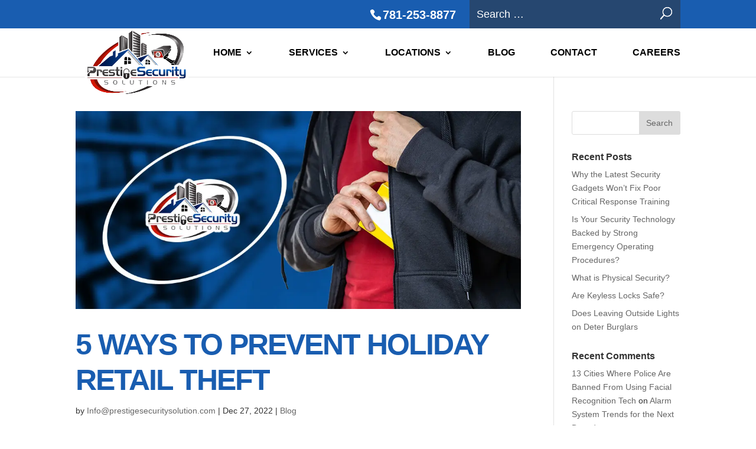

--- FILE ---
content_type: text/html; charset=utf-8
request_url: https://www.google.com/recaptcha/api2/anchor?ar=1&k=6LfkoEIeAAAAAEp5peARdtnAYJK-CWU8JH4WqXWj&co=aHR0cHM6Ly9wcmVzdGlnZXNlY3VyaXR5c29sdXRpb24uY29tOjQ0Mw..&hl=en&v=N67nZn4AqZkNcbeMu4prBgzg&size=invisible&anchor-ms=20000&execute-ms=30000&cb=b9271za4ouu2
body_size: 48568
content:
<!DOCTYPE HTML><html dir="ltr" lang="en"><head><meta http-equiv="Content-Type" content="text/html; charset=UTF-8">
<meta http-equiv="X-UA-Compatible" content="IE=edge">
<title>reCAPTCHA</title>
<style type="text/css">
/* cyrillic-ext */
@font-face {
  font-family: 'Roboto';
  font-style: normal;
  font-weight: 400;
  font-stretch: 100%;
  src: url(//fonts.gstatic.com/s/roboto/v48/KFO7CnqEu92Fr1ME7kSn66aGLdTylUAMa3GUBHMdazTgWw.woff2) format('woff2');
  unicode-range: U+0460-052F, U+1C80-1C8A, U+20B4, U+2DE0-2DFF, U+A640-A69F, U+FE2E-FE2F;
}
/* cyrillic */
@font-face {
  font-family: 'Roboto';
  font-style: normal;
  font-weight: 400;
  font-stretch: 100%;
  src: url(//fonts.gstatic.com/s/roboto/v48/KFO7CnqEu92Fr1ME7kSn66aGLdTylUAMa3iUBHMdazTgWw.woff2) format('woff2');
  unicode-range: U+0301, U+0400-045F, U+0490-0491, U+04B0-04B1, U+2116;
}
/* greek-ext */
@font-face {
  font-family: 'Roboto';
  font-style: normal;
  font-weight: 400;
  font-stretch: 100%;
  src: url(//fonts.gstatic.com/s/roboto/v48/KFO7CnqEu92Fr1ME7kSn66aGLdTylUAMa3CUBHMdazTgWw.woff2) format('woff2');
  unicode-range: U+1F00-1FFF;
}
/* greek */
@font-face {
  font-family: 'Roboto';
  font-style: normal;
  font-weight: 400;
  font-stretch: 100%;
  src: url(//fonts.gstatic.com/s/roboto/v48/KFO7CnqEu92Fr1ME7kSn66aGLdTylUAMa3-UBHMdazTgWw.woff2) format('woff2');
  unicode-range: U+0370-0377, U+037A-037F, U+0384-038A, U+038C, U+038E-03A1, U+03A3-03FF;
}
/* math */
@font-face {
  font-family: 'Roboto';
  font-style: normal;
  font-weight: 400;
  font-stretch: 100%;
  src: url(//fonts.gstatic.com/s/roboto/v48/KFO7CnqEu92Fr1ME7kSn66aGLdTylUAMawCUBHMdazTgWw.woff2) format('woff2');
  unicode-range: U+0302-0303, U+0305, U+0307-0308, U+0310, U+0312, U+0315, U+031A, U+0326-0327, U+032C, U+032F-0330, U+0332-0333, U+0338, U+033A, U+0346, U+034D, U+0391-03A1, U+03A3-03A9, U+03B1-03C9, U+03D1, U+03D5-03D6, U+03F0-03F1, U+03F4-03F5, U+2016-2017, U+2034-2038, U+203C, U+2040, U+2043, U+2047, U+2050, U+2057, U+205F, U+2070-2071, U+2074-208E, U+2090-209C, U+20D0-20DC, U+20E1, U+20E5-20EF, U+2100-2112, U+2114-2115, U+2117-2121, U+2123-214F, U+2190, U+2192, U+2194-21AE, U+21B0-21E5, U+21F1-21F2, U+21F4-2211, U+2213-2214, U+2216-22FF, U+2308-230B, U+2310, U+2319, U+231C-2321, U+2336-237A, U+237C, U+2395, U+239B-23B7, U+23D0, U+23DC-23E1, U+2474-2475, U+25AF, U+25B3, U+25B7, U+25BD, U+25C1, U+25CA, U+25CC, U+25FB, U+266D-266F, U+27C0-27FF, U+2900-2AFF, U+2B0E-2B11, U+2B30-2B4C, U+2BFE, U+3030, U+FF5B, U+FF5D, U+1D400-1D7FF, U+1EE00-1EEFF;
}
/* symbols */
@font-face {
  font-family: 'Roboto';
  font-style: normal;
  font-weight: 400;
  font-stretch: 100%;
  src: url(//fonts.gstatic.com/s/roboto/v48/KFO7CnqEu92Fr1ME7kSn66aGLdTylUAMaxKUBHMdazTgWw.woff2) format('woff2');
  unicode-range: U+0001-000C, U+000E-001F, U+007F-009F, U+20DD-20E0, U+20E2-20E4, U+2150-218F, U+2190, U+2192, U+2194-2199, U+21AF, U+21E6-21F0, U+21F3, U+2218-2219, U+2299, U+22C4-22C6, U+2300-243F, U+2440-244A, U+2460-24FF, U+25A0-27BF, U+2800-28FF, U+2921-2922, U+2981, U+29BF, U+29EB, U+2B00-2BFF, U+4DC0-4DFF, U+FFF9-FFFB, U+10140-1018E, U+10190-1019C, U+101A0, U+101D0-101FD, U+102E0-102FB, U+10E60-10E7E, U+1D2C0-1D2D3, U+1D2E0-1D37F, U+1F000-1F0FF, U+1F100-1F1AD, U+1F1E6-1F1FF, U+1F30D-1F30F, U+1F315, U+1F31C, U+1F31E, U+1F320-1F32C, U+1F336, U+1F378, U+1F37D, U+1F382, U+1F393-1F39F, U+1F3A7-1F3A8, U+1F3AC-1F3AF, U+1F3C2, U+1F3C4-1F3C6, U+1F3CA-1F3CE, U+1F3D4-1F3E0, U+1F3ED, U+1F3F1-1F3F3, U+1F3F5-1F3F7, U+1F408, U+1F415, U+1F41F, U+1F426, U+1F43F, U+1F441-1F442, U+1F444, U+1F446-1F449, U+1F44C-1F44E, U+1F453, U+1F46A, U+1F47D, U+1F4A3, U+1F4B0, U+1F4B3, U+1F4B9, U+1F4BB, U+1F4BF, U+1F4C8-1F4CB, U+1F4D6, U+1F4DA, U+1F4DF, U+1F4E3-1F4E6, U+1F4EA-1F4ED, U+1F4F7, U+1F4F9-1F4FB, U+1F4FD-1F4FE, U+1F503, U+1F507-1F50B, U+1F50D, U+1F512-1F513, U+1F53E-1F54A, U+1F54F-1F5FA, U+1F610, U+1F650-1F67F, U+1F687, U+1F68D, U+1F691, U+1F694, U+1F698, U+1F6AD, U+1F6B2, U+1F6B9-1F6BA, U+1F6BC, U+1F6C6-1F6CF, U+1F6D3-1F6D7, U+1F6E0-1F6EA, U+1F6F0-1F6F3, U+1F6F7-1F6FC, U+1F700-1F7FF, U+1F800-1F80B, U+1F810-1F847, U+1F850-1F859, U+1F860-1F887, U+1F890-1F8AD, U+1F8B0-1F8BB, U+1F8C0-1F8C1, U+1F900-1F90B, U+1F93B, U+1F946, U+1F984, U+1F996, U+1F9E9, U+1FA00-1FA6F, U+1FA70-1FA7C, U+1FA80-1FA89, U+1FA8F-1FAC6, U+1FACE-1FADC, U+1FADF-1FAE9, U+1FAF0-1FAF8, U+1FB00-1FBFF;
}
/* vietnamese */
@font-face {
  font-family: 'Roboto';
  font-style: normal;
  font-weight: 400;
  font-stretch: 100%;
  src: url(//fonts.gstatic.com/s/roboto/v48/KFO7CnqEu92Fr1ME7kSn66aGLdTylUAMa3OUBHMdazTgWw.woff2) format('woff2');
  unicode-range: U+0102-0103, U+0110-0111, U+0128-0129, U+0168-0169, U+01A0-01A1, U+01AF-01B0, U+0300-0301, U+0303-0304, U+0308-0309, U+0323, U+0329, U+1EA0-1EF9, U+20AB;
}
/* latin-ext */
@font-face {
  font-family: 'Roboto';
  font-style: normal;
  font-weight: 400;
  font-stretch: 100%;
  src: url(//fonts.gstatic.com/s/roboto/v48/KFO7CnqEu92Fr1ME7kSn66aGLdTylUAMa3KUBHMdazTgWw.woff2) format('woff2');
  unicode-range: U+0100-02BA, U+02BD-02C5, U+02C7-02CC, U+02CE-02D7, U+02DD-02FF, U+0304, U+0308, U+0329, U+1D00-1DBF, U+1E00-1E9F, U+1EF2-1EFF, U+2020, U+20A0-20AB, U+20AD-20C0, U+2113, U+2C60-2C7F, U+A720-A7FF;
}
/* latin */
@font-face {
  font-family: 'Roboto';
  font-style: normal;
  font-weight: 400;
  font-stretch: 100%;
  src: url(//fonts.gstatic.com/s/roboto/v48/KFO7CnqEu92Fr1ME7kSn66aGLdTylUAMa3yUBHMdazQ.woff2) format('woff2');
  unicode-range: U+0000-00FF, U+0131, U+0152-0153, U+02BB-02BC, U+02C6, U+02DA, U+02DC, U+0304, U+0308, U+0329, U+2000-206F, U+20AC, U+2122, U+2191, U+2193, U+2212, U+2215, U+FEFF, U+FFFD;
}
/* cyrillic-ext */
@font-face {
  font-family: 'Roboto';
  font-style: normal;
  font-weight: 500;
  font-stretch: 100%;
  src: url(//fonts.gstatic.com/s/roboto/v48/KFO7CnqEu92Fr1ME7kSn66aGLdTylUAMa3GUBHMdazTgWw.woff2) format('woff2');
  unicode-range: U+0460-052F, U+1C80-1C8A, U+20B4, U+2DE0-2DFF, U+A640-A69F, U+FE2E-FE2F;
}
/* cyrillic */
@font-face {
  font-family: 'Roboto';
  font-style: normal;
  font-weight: 500;
  font-stretch: 100%;
  src: url(//fonts.gstatic.com/s/roboto/v48/KFO7CnqEu92Fr1ME7kSn66aGLdTylUAMa3iUBHMdazTgWw.woff2) format('woff2');
  unicode-range: U+0301, U+0400-045F, U+0490-0491, U+04B0-04B1, U+2116;
}
/* greek-ext */
@font-face {
  font-family: 'Roboto';
  font-style: normal;
  font-weight: 500;
  font-stretch: 100%;
  src: url(//fonts.gstatic.com/s/roboto/v48/KFO7CnqEu92Fr1ME7kSn66aGLdTylUAMa3CUBHMdazTgWw.woff2) format('woff2');
  unicode-range: U+1F00-1FFF;
}
/* greek */
@font-face {
  font-family: 'Roboto';
  font-style: normal;
  font-weight: 500;
  font-stretch: 100%;
  src: url(//fonts.gstatic.com/s/roboto/v48/KFO7CnqEu92Fr1ME7kSn66aGLdTylUAMa3-UBHMdazTgWw.woff2) format('woff2');
  unicode-range: U+0370-0377, U+037A-037F, U+0384-038A, U+038C, U+038E-03A1, U+03A3-03FF;
}
/* math */
@font-face {
  font-family: 'Roboto';
  font-style: normal;
  font-weight: 500;
  font-stretch: 100%;
  src: url(//fonts.gstatic.com/s/roboto/v48/KFO7CnqEu92Fr1ME7kSn66aGLdTylUAMawCUBHMdazTgWw.woff2) format('woff2');
  unicode-range: U+0302-0303, U+0305, U+0307-0308, U+0310, U+0312, U+0315, U+031A, U+0326-0327, U+032C, U+032F-0330, U+0332-0333, U+0338, U+033A, U+0346, U+034D, U+0391-03A1, U+03A3-03A9, U+03B1-03C9, U+03D1, U+03D5-03D6, U+03F0-03F1, U+03F4-03F5, U+2016-2017, U+2034-2038, U+203C, U+2040, U+2043, U+2047, U+2050, U+2057, U+205F, U+2070-2071, U+2074-208E, U+2090-209C, U+20D0-20DC, U+20E1, U+20E5-20EF, U+2100-2112, U+2114-2115, U+2117-2121, U+2123-214F, U+2190, U+2192, U+2194-21AE, U+21B0-21E5, U+21F1-21F2, U+21F4-2211, U+2213-2214, U+2216-22FF, U+2308-230B, U+2310, U+2319, U+231C-2321, U+2336-237A, U+237C, U+2395, U+239B-23B7, U+23D0, U+23DC-23E1, U+2474-2475, U+25AF, U+25B3, U+25B7, U+25BD, U+25C1, U+25CA, U+25CC, U+25FB, U+266D-266F, U+27C0-27FF, U+2900-2AFF, U+2B0E-2B11, U+2B30-2B4C, U+2BFE, U+3030, U+FF5B, U+FF5D, U+1D400-1D7FF, U+1EE00-1EEFF;
}
/* symbols */
@font-face {
  font-family: 'Roboto';
  font-style: normal;
  font-weight: 500;
  font-stretch: 100%;
  src: url(//fonts.gstatic.com/s/roboto/v48/KFO7CnqEu92Fr1ME7kSn66aGLdTylUAMaxKUBHMdazTgWw.woff2) format('woff2');
  unicode-range: U+0001-000C, U+000E-001F, U+007F-009F, U+20DD-20E0, U+20E2-20E4, U+2150-218F, U+2190, U+2192, U+2194-2199, U+21AF, U+21E6-21F0, U+21F3, U+2218-2219, U+2299, U+22C4-22C6, U+2300-243F, U+2440-244A, U+2460-24FF, U+25A0-27BF, U+2800-28FF, U+2921-2922, U+2981, U+29BF, U+29EB, U+2B00-2BFF, U+4DC0-4DFF, U+FFF9-FFFB, U+10140-1018E, U+10190-1019C, U+101A0, U+101D0-101FD, U+102E0-102FB, U+10E60-10E7E, U+1D2C0-1D2D3, U+1D2E0-1D37F, U+1F000-1F0FF, U+1F100-1F1AD, U+1F1E6-1F1FF, U+1F30D-1F30F, U+1F315, U+1F31C, U+1F31E, U+1F320-1F32C, U+1F336, U+1F378, U+1F37D, U+1F382, U+1F393-1F39F, U+1F3A7-1F3A8, U+1F3AC-1F3AF, U+1F3C2, U+1F3C4-1F3C6, U+1F3CA-1F3CE, U+1F3D4-1F3E0, U+1F3ED, U+1F3F1-1F3F3, U+1F3F5-1F3F7, U+1F408, U+1F415, U+1F41F, U+1F426, U+1F43F, U+1F441-1F442, U+1F444, U+1F446-1F449, U+1F44C-1F44E, U+1F453, U+1F46A, U+1F47D, U+1F4A3, U+1F4B0, U+1F4B3, U+1F4B9, U+1F4BB, U+1F4BF, U+1F4C8-1F4CB, U+1F4D6, U+1F4DA, U+1F4DF, U+1F4E3-1F4E6, U+1F4EA-1F4ED, U+1F4F7, U+1F4F9-1F4FB, U+1F4FD-1F4FE, U+1F503, U+1F507-1F50B, U+1F50D, U+1F512-1F513, U+1F53E-1F54A, U+1F54F-1F5FA, U+1F610, U+1F650-1F67F, U+1F687, U+1F68D, U+1F691, U+1F694, U+1F698, U+1F6AD, U+1F6B2, U+1F6B9-1F6BA, U+1F6BC, U+1F6C6-1F6CF, U+1F6D3-1F6D7, U+1F6E0-1F6EA, U+1F6F0-1F6F3, U+1F6F7-1F6FC, U+1F700-1F7FF, U+1F800-1F80B, U+1F810-1F847, U+1F850-1F859, U+1F860-1F887, U+1F890-1F8AD, U+1F8B0-1F8BB, U+1F8C0-1F8C1, U+1F900-1F90B, U+1F93B, U+1F946, U+1F984, U+1F996, U+1F9E9, U+1FA00-1FA6F, U+1FA70-1FA7C, U+1FA80-1FA89, U+1FA8F-1FAC6, U+1FACE-1FADC, U+1FADF-1FAE9, U+1FAF0-1FAF8, U+1FB00-1FBFF;
}
/* vietnamese */
@font-face {
  font-family: 'Roboto';
  font-style: normal;
  font-weight: 500;
  font-stretch: 100%;
  src: url(//fonts.gstatic.com/s/roboto/v48/KFO7CnqEu92Fr1ME7kSn66aGLdTylUAMa3OUBHMdazTgWw.woff2) format('woff2');
  unicode-range: U+0102-0103, U+0110-0111, U+0128-0129, U+0168-0169, U+01A0-01A1, U+01AF-01B0, U+0300-0301, U+0303-0304, U+0308-0309, U+0323, U+0329, U+1EA0-1EF9, U+20AB;
}
/* latin-ext */
@font-face {
  font-family: 'Roboto';
  font-style: normal;
  font-weight: 500;
  font-stretch: 100%;
  src: url(//fonts.gstatic.com/s/roboto/v48/KFO7CnqEu92Fr1ME7kSn66aGLdTylUAMa3KUBHMdazTgWw.woff2) format('woff2');
  unicode-range: U+0100-02BA, U+02BD-02C5, U+02C7-02CC, U+02CE-02D7, U+02DD-02FF, U+0304, U+0308, U+0329, U+1D00-1DBF, U+1E00-1E9F, U+1EF2-1EFF, U+2020, U+20A0-20AB, U+20AD-20C0, U+2113, U+2C60-2C7F, U+A720-A7FF;
}
/* latin */
@font-face {
  font-family: 'Roboto';
  font-style: normal;
  font-weight: 500;
  font-stretch: 100%;
  src: url(//fonts.gstatic.com/s/roboto/v48/KFO7CnqEu92Fr1ME7kSn66aGLdTylUAMa3yUBHMdazQ.woff2) format('woff2');
  unicode-range: U+0000-00FF, U+0131, U+0152-0153, U+02BB-02BC, U+02C6, U+02DA, U+02DC, U+0304, U+0308, U+0329, U+2000-206F, U+20AC, U+2122, U+2191, U+2193, U+2212, U+2215, U+FEFF, U+FFFD;
}
/* cyrillic-ext */
@font-face {
  font-family: 'Roboto';
  font-style: normal;
  font-weight: 900;
  font-stretch: 100%;
  src: url(//fonts.gstatic.com/s/roboto/v48/KFO7CnqEu92Fr1ME7kSn66aGLdTylUAMa3GUBHMdazTgWw.woff2) format('woff2');
  unicode-range: U+0460-052F, U+1C80-1C8A, U+20B4, U+2DE0-2DFF, U+A640-A69F, U+FE2E-FE2F;
}
/* cyrillic */
@font-face {
  font-family: 'Roboto';
  font-style: normal;
  font-weight: 900;
  font-stretch: 100%;
  src: url(//fonts.gstatic.com/s/roboto/v48/KFO7CnqEu92Fr1ME7kSn66aGLdTylUAMa3iUBHMdazTgWw.woff2) format('woff2');
  unicode-range: U+0301, U+0400-045F, U+0490-0491, U+04B0-04B1, U+2116;
}
/* greek-ext */
@font-face {
  font-family: 'Roboto';
  font-style: normal;
  font-weight: 900;
  font-stretch: 100%;
  src: url(//fonts.gstatic.com/s/roboto/v48/KFO7CnqEu92Fr1ME7kSn66aGLdTylUAMa3CUBHMdazTgWw.woff2) format('woff2');
  unicode-range: U+1F00-1FFF;
}
/* greek */
@font-face {
  font-family: 'Roboto';
  font-style: normal;
  font-weight: 900;
  font-stretch: 100%;
  src: url(//fonts.gstatic.com/s/roboto/v48/KFO7CnqEu92Fr1ME7kSn66aGLdTylUAMa3-UBHMdazTgWw.woff2) format('woff2');
  unicode-range: U+0370-0377, U+037A-037F, U+0384-038A, U+038C, U+038E-03A1, U+03A3-03FF;
}
/* math */
@font-face {
  font-family: 'Roboto';
  font-style: normal;
  font-weight: 900;
  font-stretch: 100%;
  src: url(//fonts.gstatic.com/s/roboto/v48/KFO7CnqEu92Fr1ME7kSn66aGLdTylUAMawCUBHMdazTgWw.woff2) format('woff2');
  unicode-range: U+0302-0303, U+0305, U+0307-0308, U+0310, U+0312, U+0315, U+031A, U+0326-0327, U+032C, U+032F-0330, U+0332-0333, U+0338, U+033A, U+0346, U+034D, U+0391-03A1, U+03A3-03A9, U+03B1-03C9, U+03D1, U+03D5-03D6, U+03F0-03F1, U+03F4-03F5, U+2016-2017, U+2034-2038, U+203C, U+2040, U+2043, U+2047, U+2050, U+2057, U+205F, U+2070-2071, U+2074-208E, U+2090-209C, U+20D0-20DC, U+20E1, U+20E5-20EF, U+2100-2112, U+2114-2115, U+2117-2121, U+2123-214F, U+2190, U+2192, U+2194-21AE, U+21B0-21E5, U+21F1-21F2, U+21F4-2211, U+2213-2214, U+2216-22FF, U+2308-230B, U+2310, U+2319, U+231C-2321, U+2336-237A, U+237C, U+2395, U+239B-23B7, U+23D0, U+23DC-23E1, U+2474-2475, U+25AF, U+25B3, U+25B7, U+25BD, U+25C1, U+25CA, U+25CC, U+25FB, U+266D-266F, U+27C0-27FF, U+2900-2AFF, U+2B0E-2B11, U+2B30-2B4C, U+2BFE, U+3030, U+FF5B, U+FF5D, U+1D400-1D7FF, U+1EE00-1EEFF;
}
/* symbols */
@font-face {
  font-family: 'Roboto';
  font-style: normal;
  font-weight: 900;
  font-stretch: 100%;
  src: url(//fonts.gstatic.com/s/roboto/v48/KFO7CnqEu92Fr1ME7kSn66aGLdTylUAMaxKUBHMdazTgWw.woff2) format('woff2');
  unicode-range: U+0001-000C, U+000E-001F, U+007F-009F, U+20DD-20E0, U+20E2-20E4, U+2150-218F, U+2190, U+2192, U+2194-2199, U+21AF, U+21E6-21F0, U+21F3, U+2218-2219, U+2299, U+22C4-22C6, U+2300-243F, U+2440-244A, U+2460-24FF, U+25A0-27BF, U+2800-28FF, U+2921-2922, U+2981, U+29BF, U+29EB, U+2B00-2BFF, U+4DC0-4DFF, U+FFF9-FFFB, U+10140-1018E, U+10190-1019C, U+101A0, U+101D0-101FD, U+102E0-102FB, U+10E60-10E7E, U+1D2C0-1D2D3, U+1D2E0-1D37F, U+1F000-1F0FF, U+1F100-1F1AD, U+1F1E6-1F1FF, U+1F30D-1F30F, U+1F315, U+1F31C, U+1F31E, U+1F320-1F32C, U+1F336, U+1F378, U+1F37D, U+1F382, U+1F393-1F39F, U+1F3A7-1F3A8, U+1F3AC-1F3AF, U+1F3C2, U+1F3C4-1F3C6, U+1F3CA-1F3CE, U+1F3D4-1F3E0, U+1F3ED, U+1F3F1-1F3F3, U+1F3F5-1F3F7, U+1F408, U+1F415, U+1F41F, U+1F426, U+1F43F, U+1F441-1F442, U+1F444, U+1F446-1F449, U+1F44C-1F44E, U+1F453, U+1F46A, U+1F47D, U+1F4A3, U+1F4B0, U+1F4B3, U+1F4B9, U+1F4BB, U+1F4BF, U+1F4C8-1F4CB, U+1F4D6, U+1F4DA, U+1F4DF, U+1F4E3-1F4E6, U+1F4EA-1F4ED, U+1F4F7, U+1F4F9-1F4FB, U+1F4FD-1F4FE, U+1F503, U+1F507-1F50B, U+1F50D, U+1F512-1F513, U+1F53E-1F54A, U+1F54F-1F5FA, U+1F610, U+1F650-1F67F, U+1F687, U+1F68D, U+1F691, U+1F694, U+1F698, U+1F6AD, U+1F6B2, U+1F6B9-1F6BA, U+1F6BC, U+1F6C6-1F6CF, U+1F6D3-1F6D7, U+1F6E0-1F6EA, U+1F6F0-1F6F3, U+1F6F7-1F6FC, U+1F700-1F7FF, U+1F800-1F80B, U+1F810-1F847, U+1F850-1F859, U+1F860-1F887, U+1F890-1F8AD, U+1F8B0-1F8BB, U+1F8C0-1F8C1, U+1F900-1F90B, U+1F93B, U+1F946, U+1F984, U+1F996, U+1F9E9, U+1FA00-1FA6F, U+1FA70-1FA7C, U+1FA80-1FA89, U+1FA8F-1FAC6, U+1FACE-1FADC, U+1FADF-1FAE9, U+1FAF0-1FAF8, U+1FB00-1FBFF;
}
/* vietnamese */
@font-face {
  font-family: 'Roboto';
  font-style: normal;
  font-weight: 900;
  font-stretch: 100%;
  src: url(//fonts.gstatic.com/s/roboto/v48/KFO7CnqEu92Fr1ME7kSn66aGLdTylUAMa3OUBHMdazTgWw.woff2) format('woff2');
  unicode-range: U+0102-0103, U+0110-0111, U+0128-0129, U+0168-0169, U+01A0-01A1, U+01AF-01B0, U+0300-0301, U+0303-0304, U+0308-0309, U+0323, U+0329, U+1EA0-1EF9, U+20AB;
}
/* latin-ext */
@font-face {
  font-family: 'Roboto';
  font-style: normal;
  font-weight: 900;
  font-stretch: 100%;
  src: url(//fonts.gstatic.com/s/roboto/v48/KFO7CnqEu92Fr1ME7kSn66aGLdTylUAMa3KUBHMdazTgWw.woff2) format('woff2');
  unicode-range: U+0100-02BA, U+02BD-02C5, U+02C7-02CC, U+02CE-02D7, U+02DD-02FF, U+0304, U+0308, U+0329, U+1D00-1DBF, U+1E00-1E9F, U+1EF2-1EFF, U+2020, U+20A0-20AB, U+20AD-20C0, U+2113, U+2C60-2C7F, U+A720-A7FF;
}
/* latin */
@font-face {
  font-family: 'Roboto';
  font-style: normal;
  font-weight: 900;
  font-stretch: 100%;
  src: url(//fonts.gstatic.com/s/roboto/v48/KFO7CnqEu92Fr1ME7kSn66aGLdTylUAMa3yUBHMdazQ.woff2) format('woff2');
  unicode-range: U+0000-00FF, U+0131, U+0152-0153, U+02BB-02BC, U+02C6, U+02DA, U+02DC, U+0304, U+0308, U+0329, U+2000-206F, U+20AC, U+2122, U+2191, U+2193, U+2212, U+2215, U+FEFF, U+FFFD;
}

</style>
<link rel="stylesheet" type="text/css" href="https://www.gstatic.com/recaptcha/releases/N67nZn4AqZkNcbeMu4prBgzg/styles__ltr.css">
<script nonce="1-z6VrLBAOXzhP0Fh0WuhA" type="text/javascript">window['__recaptcha_api'] = 'https://www.google.com/recaptcha/api2/';</script>
<script type="text/javascript" src="https://www.gstatic.com/recaptcha/releases/N67nZn4AqZkNcbeMu4prBgzg/recaptcha__en.js" nonce="1-z6VrLBAOXzhP0Fh0WuhA">
      
    </script></head>
<body><div id="rc-anchor-alert" class="rc-anchor-alert"></div>
<input type="hidden" id="recaptcha-token" value="[base64]">
<script type="text/javascript" nonce="1-z6VrLBAOXzhP0Fh0WuhA">
      recaptcha.anchor.Main.init("[\x22ainput\x22,[\x22bgdata\x22,\x22\x22,\[base64]/[base64]/[base64]/[base64]/[base64]/UltsKytdPUU6KEU8MjA0OD9SW2wrK109RT4+NnwxOTI6KChFJjY0NTEyKT09NTUyOTYmJk0rMTxjLmxlbmd0aCYmKGMuY2hhckNvZGVBdChNKzEpJjY0NTEyKT09NTYzMjA/[base64]/[base64]/[base64]/[base64]/[base64]/[base64]/[base64]\x22,\[base64]\\u003d\\u003d\x22,\x22woXDm8Kjw6wLN2ldcmXCkMKCw78AZ8O2E1PDtsKrZHjCscO5w7RMVsKJJ8K8Y8KOLcKBwrRPwqjCuh4LwpR7w6vDkSpEwrzCvl0NwrrDol5qFsOfwpN6w6HDnnXCnF8fwoTCicO/w77Ck8KCw6RUJXNmUn/[base64]/[base64]/Ch3xnwoY7PEbCrHIVw4nCr8K0w69MM1PCimvDncKTC8Knwp/[base64]/YEQ8UcK2woXDisOyw5kBAiU9woJoXE3CtBTDusOYw6nCrcKzW8KcZhPDlEoHwoorw45OwpvCgxnDksOhbz/[base64]/bQvDkzUIKMO3XzdNUyHDlEzDrSgkwrk+wo8ETsKfwr5Hw68Ewp9OeMO3Y3Q/NR7CsWrCnB4bYgoldw3Do8Kbw7kMwpDDr8OIw78pwoLCnMKsGFpVwqPCvCXChVFRW8OLYsK5wrHCrMK1wobDoMOXaFTDq8OTRy/DoxdkSVBrwoEswoIRw6jChcKOwqzCp8OUwoAqXh7DmGssw4fCicKTeQlYw4kEwqd6w7/CisKow4HDm8OLTjdkwpk3wotsQRfCgcO+wrYbwo1OwolPU03DsMK+JgM3C2zCgMOdDsK6w6rDgcOtRsKOw7p2E8KIwpo+woXCs8K4C2tqwqItw6Zmwpgtw4DDkMKmfcKTwqJSIgbCkWwFw6lMbBEbwpsjw5fDgcOLwpzDq8K9w4wHwoRtTn/CvcOUwo7Dj3nCrMOLWsK6w5PCs8KRe8K8OMOIVAHDkcK/d0TDiMK2TMOwZV3ChcORRcOlw5R1ccKNw4nCmWpzwrc4ZCsgwrXDhljDvsOZwpjDh8KXTylLw5jCi8OtwpvCiGbCpWt4wqhyD8OHUsOWwoXCs8K8wqHChHnCpsO/[base64]/Ds8KZPcKZwrF5dcKyPE7CvcOVEHxlcMO5Zjd+w5c1UMK8Q3bDscKrw7HDhRtrWcOMRS8lw70ew5fDlcKFAsK+UcKIw5ZCw4nDn8K5w4TDumYoMMO3wqMZwobDq18zw7rDlD/CvMObwoElw4/[base64]/[base64]/e8Kgw4FVwovCpsK6w6IqWiMAw4fDpkhDGCHChE0oO8Kqw4YHwrXCqRd7wqHDhTfDtcO2wovDvcOnw53CucOlwpIRH8K9JS/DtcOXX8OnJsKZwqQgwpPCglotw7XDl3l0wpzDumskIxfDnlbDsMK/w7nDk8Kow4J6MXJJw6vCgMOgRsK7w6UZwqDCoMKzwqLDkMKmNsO2wrzCsUs8w4soVA4Hw4gHd8O/bzByw60Vwq7DrX4zwqvDmsKCNzZ9Uj/[base64]/CrcO5wpvDucKEw6TCiHLDmcKbw4hMJAsNwpkkw6ArSQ3Dk8OTw4kuw7VSYwnDjcKLa8KidUAZw7NwDVPDg8KbwqvDvMKcXW3CmS/CnsOeQsKAL8Khw4TCusK5IGwRwrTCnMKzU8KuPhTCvF/Cu8ORwr8/B03CnQzChsOPwpvDh2Q9M8O+w4sqwrotw4wRORxJLU0ew53DtAlWHsKHwrdPwq89wqnCtMKqw5vCrTcbwowKw54XMkIxwoVGwoA+woTDhhY3w5nCgcOkw6dcasOTG8OGwpUUw5/CqjnDq8Oaw57DnsKnwpIpRMOhw44vW8O2wovCj8KmwrRAMcK9wpRXwoHCnynCuMKxwohLPcKEYmd5woXCnMO9BMOmSgRwQsOJwo8Yb8KfJ8K7wq0pdCcSMsOrQcKUwqpiGsOdRMOnw6xww7XDmTLDmMOcw43Di1DDs8OrA23CusK/NMKMO8O/w5jDqxRoDMKdw4fDncKnP8K1wqcHw7PCvwosw6oyQ8KewqrCvsOcQ8OHRErCk0czdzBKcyfCiTTCssKuf3pAwqbDslBwwrvDpcKuw57CqsODL0/CvyLDlA/DtDJqEcOxEDojwofCucOADMO7GlU2ScKvw5tKw4HDmcOlVcKsM27DpBTDpcK2EsOrCcOZw7lNwqPCsjF9TMK9w4xKwoFwwrQCw5dww5hMwrbCvMK0cU7DoWtdcCPCkHHCnEIORCgqwrQww7TDuMKHwrAgfsOiKUVcDcOJGsKSSsKkw4BAwopXA8OzX0ArwrHCmcOdw4/Dmh4JQGPClEFcKMK7NVnCu2XCrlvDosKjJsOdworDm8KIVsOLQ2zCsMOkwoJZw4UQXcObwovDkDvCqMO5Vw9TwqwAwrLCjRfCqifCuGxbwrxLZhPCiMOLwoHDgMKIYsOZwr7CgwTDmApyYiTCnRQ2c2V/wobCusORKsKnw4ZYw7fCjEnClsO0NH/[base64]/Z8KsOxPDp8OZwrJxw5jDoMKCwrLCtsOZFznDgcOpdcOcNsORK0XDthvDqcOaw6XCu8OYw4VCwoTCp8OVw6/DocK8R0I2SsK+wplpwpbCozhwUF/Dn3UTcsO+w47Dm8OYw7ITB8KWZ8OyM8K9wqLDultrJ8O6wpbDl3vDoMOleAoWwofDvhIsPcOsXUHCrcK1w7Qewo5HwrnDhxpBw4jDksOww5zDlmZrwrfDoMO6AmdJwofCpcKMZsKbwpJyYk5mw68rwr7Dl3MywonChzUCURTDjgXDnQvDgMKVBsOcwoUUKj3CrT/DrAXDgj3DrV8kwoRGwqdXw73Clz/DiBvDr8OibVbClGjDq8KUIcKbJQ1WPVjDqU8twpXChsKyw4vCqsOAwofCtiHCoDzCkWjDi33ClsKWa8Kdwo4YwqNmb0R2wq7Ckz14w503PHRJw6BCB8KDPTDCgW0TwrgifsOiGcO3woJCw4PDpcOTc8KwBcKaDV8aw4LDi8KlZQZddcKywoQawojCsCbDi3/Dn8KSw5MIdjQeR2s0wopTw48sw61vw5YIM2wIZjPDmTQ9woRTwoZsw6TCpcO4w6rDoizCvsK/[base64]/CsMKvYcKhHcOtcsOiwopMw5HDvEhIw5ISesOWw5rDjcOeZigHwpPCpsOPXsONdVw+w4QwSsO8w4ovHMKKI8OAw6QRw7nCon00C8KOF8KDGW7DjMOwe8OYw6PCrA8JL0lYDmAWBxMew4/DuQsiYMOlw6HDtcOuwpDDn8OofMK/[base64]/DhDTCnVzDhMOgw4N0wofDg8O7CDlNb8KZwpzClHLDlGXDijzCtcKqHT5OXmEoQUFqwqYNw5p/[base64]/TsKAwqvDhMOCJ8O0wp/DscOXG17Dqxl5w4ZXIXtEw71bw7TDj8K8BcKTcjgRQMOBwpgJZEFMVGPDicOAw4QRw4nDlRXDgBAoTnl/w5pBwq7DtcOlwpgywpPCkjHCr8O9M8Omw7XDlsOpaBXDoEXDn8Orwq8tYw0Fw5szwqBuw6/ClnnDvw06GcOQewoNwqnCjRPCscOqJ8KJHcO1PMKew6bCjMK2w5hEDDtfwpHDscOiw4vDocK8w7YAe8KNS8O9w7x9w4fDsSLCoMK7w6/CjV3Cqn0gNk3DlcKYw4xJw6bDuF7DiMO1KMKQGcKSw6fDr8O/w7RhwpLDuBbCkcKswrrCpG7CmsO6BsOPF8OwQirCr8KcSMKcOWB8wr5Hwr/[base64]/dmkgw4chQG1Iw7tsf8O5OWLDgcKsN03CnsKJHsKyPxvCmh7Cq8O4w6HClsKUFH1Iw49Ewp1aIFVsOMOOC8KSwq7Cm8O6NTXDk8ONwoJdwoE2w5NAwp3CrcKhWcOWw4rDoVbDgmrCssKjKcK/MRgVw67Dt8KTwqPCpzJiw4PCiMK2w5I3OcOzOcOoLMODc1FqVcOnw6nClEkEWMObc1cUQjjCo17DssKnOl5Bw4zCu3JVwrxGBHDDjWZTw4rDui7DoQsmbFxfwqzCpkFnWMOnwrISwpzDmiIfw6vDmCVYUcOmXcK/GsO+CsO6dWrDsDdnw7XCtT7DnglGWMK3w7cowovDhcO3dsOQI1LDvMOrcsOQUsK8wr/DhsKiNBxTT8O0w6vCk3jCiVouwqcqDsKWwoLCqsOyMy8BUcOxw6TDqn8wQsK3w7jCiQzDrsKgw7ZGdGdrwrjDln/CnsOmw5YAwrLDm8KSwpbCn0Z9c0rCk8KVJMKuwoLCs8KtwoMdw5XDr8KabWjDksKPfhDClcK5KirDqynCnsOFYxTCtCTDj8Kgw7h7NcOTdsKrF8KEO0bDlMOKQcOBMMOLT8Knw63DlMKiRw1Hw4XCjMOPNEnCsMONEMKlIsOQwo9qwp9qK8KNw4/DrcOhYcOsPRvCnljDpMOBwp4gwrpxw5Jew6rCsGXDkWXCtTfCtDbDjcOQV8OPwrzCqsOywobCgMOew7PDoGEqMcOuSVrDmDscw5/CnG1rw7tKeXjCsw/CgljCjMOvXcOIL8OqX8OWazcZLlYzw7BfOsKHw7nChl81w4ksw5bDn8KeSsOKw4Rvw53Dtj/Ctj4VIxDDr2jDthYzw5Q5w4oSQDjCmMOSw6nCpsKsw6U3wqnDg8Oow6xiwp0iUcKjdMO4KsO+WsK0w4DDu8OQw7vDqMOOO34Wcw5AwrTCscKIG2XDlmwhJcKnIMOTw7fDsMKrHMKRB8KHwq7DkcKHw57Ci8OLOnlsw6dSwpMrBcOJGcOMY8OQw4pocMKoH2XCiX/[base64]/[base64]/CqCbDjsKLwqjDssOFwogXwrLDmklIDFdEwoYVYMKgWcOkEMOnwrMmSCvDoSDCqAXDlMOWGkXDoMOnwqDCpRBFw6XCk8O6RXbClnkVcMKgPVzDr2o3QGd7AcK8KXspTFfDp2vDqlTDmcK9wqfDvMO3ZsOAMSvDrsKrRnVXGMOEw5FPGBfDmWdGSMKSw5/CicOEQ8O0wo7CoF7CvsOww7o4wpXDohLDocOcw6Ziwpkkwq/Di8OqHcKkwo5TwobDkkzDjCRkw6zDtzXCoCTDvMOCJsOMQMOLCG5IwqlvwpQIwpHCrypNZ1U8w7Jad8KEHm4UwoLCqG4ZFCjCscOsZsOmwpRCw5PCqsOrd8KDw6/DssKSZAjDl8KXe8OLw5PDqTZuwpU0wpTDgMOqYXwlwq7Djxs+w7DDqU7Cq2IGVFjDscKKw7zCmzJLw4rDtsKKMANrw6jDrQoNwp/CpFkkwqLCmcKCScKSw5dqw7l0QMOTEDbDtcKEZ8OTYhTDk1ZkLzVcFFDDqEhDM0/DlsOFAXAkw4FnwpsXDxUcQ8OrwrjChFTCgMOjQjjCuMKOCm8RwplqwrxoXMKUaMO/wrsxw5zCrMKnw7Y4wrxswp8wHizDgVnClMKqHGBZw7/CijLCrsKRwrwPLcKLw6jCj2UhQMKyfHLCtMOGDsOJw6J6wqREw51/w6s8E8OnRBk7wqFlw7nCl8KdF3wiwp/Do24UMcOiw4PCpsOiwq0NcWPDmcKiVcKgRDbDlyrDl0HCgcKfHS/[base64]/CjhPCi3p/w7pMC0dlw6tDWHrDjyLCtjPDrcKPw6rCtBUbHVzCl1I9w6LCtcK8TT1fAnfCt0gFScKewqzCqXzCrg/Cs8O1wpXDkxHCjBrDhMOewoHDv8OrcsORwrwyAXcYGU3CjETCpkYCw47CtcKIU18wTcODw5bCvl/CsnNkwojCvjBYfMK/Xk7CoRTDjcKadMOkeC7DocOYKsKbGcKHw7bDkgwPAwzDn2sawppfwqLCsMOXSMOtSsKgE8OxwqjDj8OEwpRlw7Qzw5rDjFXCuRM/Q09tw6QQw5rClBZgaWMtdhxlwrYWZHlSP8O0wo3CmhDClwUTMsOhw4RlwoQ3wqfDvMOLwr05AlPDgMK4IW3ClW8twohowqjDnMK9X8K5w4BPwojCl0J1LcO1w6jDnEHDvkfDk8ODw5oQwpJuJUEewobDqMK8w47CjRx3w5/DtsKVwqpcAEdlwpDCuxvCvH1Fw47DvDnDpTFyw7HDhTLCrWA8w4XCuxHDpMOyKcO7acK4wqvDtzTCusOfe8OXVG9/[base64]/f8KGw4vDuDsFLhU/w6LDhcObX1rDncKwwqUWUMObw5sAwojCrTjCqsOiZl5CNC4tRMKWRmI6w5PCkXjDp3bCh0jCrcKzw4vDo21VViQpwpnDix9Xw5wiw7FVHsKiXjfDksKCQsKawrRRTMOOw6fCmMKKAD7ClsKfwqRQw6TDvsOFTxsJGMK+wonDvMKywoU/D3lIDxFDwozCssKjwoTDosKZEMOecMOEwofDh8OrC1pjwpg4wqVQQUIKw43Cpz/CuThMdsOnw59JO00cwrjCp8OCJW/DrltURyEWaMKCP8KVwrnDj8K0wrYgBcKVw7bDj8OKwqhtIkUsQcK2w4ptQcKVCwjDp1LDoUMxXcKmw4PDjH4Ka3sowp3DkFsgwrXDgHsVS3tHAsOzRTZ9w4rCsUfCqsKPfsKAw7/Dm2BqwoRCfzMPUT/DocOIw5JCw7TDocKYJHNlfsKATy7Cu2jDl8KpckBMNGzCgMOuBzJtOBVew6ERw5vDoT7CisO2I8O8emXDgcOFcQ/DqcKdDTQCw4/CmXLDi8OHw4LDrMKxwpZxw5LDrMOOPSfDuUnClEwswo9wwrzCmDcfw6vDnmTCjBNCw6TDrgohKsOdw6zCmQfDthxCw6U5w7zDr8OJw5B5ICBCC8OoX8KFMMO1w6Bow4HCvcKhw78ZDwA4GsKfGys4OGJtwpHDljXCsiJKcQYZw6vCgjZ1w5bCvVJsw4/DsCbDj8KNDcKiLkESwobClMKgw6PDvcK8w67CvcOfwoLDkMObwoLDpXHDjHEgw7RwworDomzDjsKXL3gHTzcrw5opEix6woERGsOxHkFMTGjCocK/w7jCusKSwo1rw6RSw517c2TDvSXCqcKLbmF5wpReAsKbL8OSw7EJRMK/wqIWw71EG0kOw6cPw7sYXsKFNH/CrW7Cvytzwr/[base64]/CqsOMw50RLcOrw5dywrRNw6TCj8KaTWfCncK3dwJPbsO4w6xKQFJKEUbCuVDDnWlWwoN0wqJWOgYZEcOxwoZhHzbCvBbDk0Y5w6N1BBXCucOsf07DhMKdUknCqsKMwqNsEXpzeBkDLRTCm8Omw4LCp0TDtsO9E8Oewq4YwrwuT8O/wp5+wr3CvcKHGsKNw6Rmwp53S8KRFsORw7QMDcKUNsO9wopewoonSXBrWEl5UsKPwo/DsArCgFQFIk3Dk8K6wpLDuMONwrHDlsKPLAY4w44jWsO/Il7ChcKxwpBKw4/Cl8O6CsKLwqHCp3tbwpXCmcOtwrdnGDpTwqbDmcKiZyprbkDDssOqw43DiwpdaMKRwpDDgsO+wqzClcOebCPDj2fDo8KDCMOZw45ZXGgMVB3DgWRxwqrDuWsuSMK0w4/[base64]/Dl8O0GMORwqxhI8Kmw6HDmyRaw5sUw6FETsKmPxLCqsOjGMK9wpPDmMOiwoJrZE/[base64]/Dl2YewowbGSjDjMOvw6AqBkNPw6p7wpvDl8KNfMKRBj5pdVfCksOGQ8O/[base64]/w5fDssK5e252wrLCu8Kbe1AeZcOOBhRDw4kMwqRPPMOew4tFwoXCvwfCssOoNcOyLFZkBkB3T8Okw7APYcO4wqJSwr8VOHVxwr/DhFdswqzCuG7DkcKWM8K9wr9YPsOCEMKsBcO0w7fDvyh5wqfCnsKsw7gfw5TCisOOw4rDsQfCv8OYw6siPAXDisOXIiBNJ8K/w6hgw5ESARNgwooYwr1RRW7DhQgvI8KQG8KqasKHwo9Ew5cCwojCnUN4VGLDjFkfw55oDSQNEcKAw6zCsBQXYHXClkHCuMOsMsOow7/DnsOLQjgbFQp8SjjCkEPCiF3DuScew7R+w5N+wpdyShodeMK2UQV7w6laMy3CiMKwUWvCr8OCTsKeQsOiwr/Dp8KRw7A8w7Ftwr9qdMOrUMK8w6DDrMKJwoU5HMO/w4tPwr7CpcOfHsO1wrVgwp48c21LKjVUwoPChsKSdcKYw5Yqw5DCncKGFsOvwovClR3CtwHDpRkWwqQEG8KwworDk8KNw4/[base64]/w6zDmsOBBcK2w4kYBcOrSU3CryJqw4MkWsO9X8KpdGogw6cNGsKpEG/DhsKUCQ3Dr8O/KMO8SULCjkR8OAzCnwbChCdbMsOMe313w7/DthPDtcOLw78ew7BNwrXDgsKQw6RabizDgMOswqrDgUfDl8K3W8Kjw6zDkFjCvGfDlMKow7/DqyJSM8KNCgXCmznDnsO5woPCvT58WUTChHPDnMK/DcKSw4zDsSDChSvCli5Tw7zCjcKzWlzCjRIAQy7Cm8OhUsKTVW7DgWDDsMKae8KXAsOGw7jDsEEkw67DoMK1Nwdjw5nDlCDDk0dxwplrwoLDuUdwHB7ChA/[base64]/w5/Dv2E/w7gEd8KYwqd/S3AzwoEicMO7w6RzIcKIwp3Dk8OOw6AMwrlpw5hhAGQyDsO7wpM7NcKgwpfDgMKEw5ZVfcO9KRdWw5AlfMOkw7zDljdywrTDrllQwphcwq/Cq8OYw6XCjMK9w6fDt25zworCjBQoNg7CpcKsw7ESOW9UXEPCpQDCimxQwq5Uw6bDlWEBwpfCsBXDknnCicO4TCPDv2rDqQs+MDvCssK1bnZ8w5fDhHjDvBDDpQ5hw5/DmMO+wq/DmSxAw4YoUcOmbcOuw4PCpMO2TsKrUcOmw5DDssKvJ8K5J8OCCcKxwrbCrMOIwpkUwqDDuTkfwrpbwqYWw4p7wpLDpjjDnQDCnMKOw6vDg0MRwqbCu8O4YGk8wpDDsX/DlC/CgkDCr3ZgwrJTw6xdw7AtTh1pHExOIMOqJ8OCwr4PwpPCpUMwIx0hwoTCr8K6J8KEa1cbw7vDg8OZw6HChcOrwpUtwr/Dm8O9A8Kqw73Ct8ODbgMCw6XCjGDCtizCplPClRfCqFPCrVYeeUUkwpMDwrLDrFZ4wo3CvsOww57DicOEwqU7wpp1AMOrwrp1M0INw7lnN8KywqI/w6USNSMTwow2JlbCgMOpZD1ywq3CoyTDtMOYw5LDu8K9wpPCnsK7BMK+XMOTwpUfMj1/L3/DjcKpd8KIHcKHLsOzwrrCnDXDmRbDrHoBalxwQ8KGfCbDsATCnVfChMO5EcKDc8OWwpwXCFvDgMOGw5jDocK2BcK7wrNfw4bDhhjDpwJcaVd+wqnCs8OYw5/[base64]/CnR51wp7CosOHwo/DpsKCBijCskQzw5TCj8K8w796XB7ChwsAw60lwr3DrhA4HMOmWE7DhsOMwqkgcwNgNsKbwpRQw4/DlMOawrk+wrrDmCsww7NDOMOqXMOEwpZLw7PDksK7wprDlkJCJSvDiAluFsOiw4jDokMBA8OmG8KQwo7Cg2l+GwvCjMKdICTCjRwhIcOOw6XDgMKCPEvDoz7Cr8K6aMKuCzvDr8KYN8O5wrjCoSkTwonDvsOPIMK+PMOCw7/DundXYwfDuzvChStxw503w5/ClcKAJMK1P8OBwrdxP2JXwrDCrcK4w5rCg8O/wqMKOhxgJsOuMMOxwqVPWTVRwpd+w5XDmsOMw70wwr7DjFQ9wpbCjRg3wpbDu8KUDFLDrMKtwrldw4DDlwrCokLDkMKzw69Bwr/[base64]/U8ONa8KUwpJYw4g9wp7DgcKhw6zDnisCwpnCogt4RcOowqIhJcKJF3sHRcOgw5/Dj8O3w7PCuWPCkMKowpzDgF/DpGPDmBHDl8KHeEjDpivDiw7DsC1cwrt3woNKwrPDlDE7wofCu3d3w4rDtTPCnXDDhynCvsKWwp8XwrnDlMOUDBLChSnDmR1lUWDCucOywp7ChsOSIcKbw58ZwpDDpgQJw5TDp1wZSMOVwpvCqMKaR8K/w4M9w5/DicK6d8OGwpHCrmvDhMOZP1UdExsswp3Cm0DCqMOpwqd8w5LCosKZwpHCgcKuw4ULLAwuwrIzw6FoIFlXcsKODA/DgyZWScKDw7wWw7VTw5vCtxrCk8KQFXfDpMKnwqRMw6QsDsOWwqbDoXh1LsKZwqJfTHbCogl7w6/DkmTCksKGBMKMEcKLN8OZw6QSwqjCocO0ecOOwp/[base64]/CoMKHw4rCsU4ffTlQfzBODmFXw7jDr34KGsKTw4wLw7PDrCZxVMKQJ8KuWcK8w7DCi8KEQkN7DR/DmXYDDsO/PWDCmSYRwpvDqcO7bsOlwqDDo2rDp8Oqw7JUw7FnT8KQwqfDlcKaw7J6w6jDkcKnwr/DtQ/CshrCpU/CmMOKwovDqTPDlMOVwoHDmMOJBkA9w7tzw59CbsOHTA3DicKmdSrDt8OMLmDCgCjCuMKwHcOvX1sKwqTCu0orw69awr4Ewq7CgC3DhsOuC8Kvw5wwYhc5EMOlGcKDIWzCkF5Iw4Abfl5yw7/CucKISgTCpmLCocKmXH3DssObNSVWHMK0w6/CrgJBw6DDsMKNw6zCjHESCMOYXz1AdCkhwqFyYXsAQ8KOw7gVDlRjenHDt8Kbw67Cv8KGw61eRzY/w5PCiyDCqEbDjMOvw6ZkJsO3OCluw60FY8KVw4IsRcOQwoxww67Cv3zCosKFI8OQSMOELMOXecKMXsOvwrMvOgvDg2/DphkMwoRzwpc4P1ILE8KfHMKRFsOSK8O4Q8OgwpLCsnnCksKhwrUocsOnGcKVwoUBNcK5QsOswpXDlkAOwqFGEjHDmcKsOsOPAsK8woZhw5PCkcOlMThIU8KIDcOmJcK9LDInKMK1w4nDnEzDlsK/wp1FPcKHJUAEYsOrwqjCvMOrEcO6w5tAVMOow4BeJxLDkE3DjsKgwrdsQMOww5AVFFAEwo9iFMO8IsK1w7E3bcOrFjQiw4zCqMKCwr8vw4rDsMK0ARPCkUXCn1I+CcKjw6YrwqPCkVI9Rn46DTp/woVCIh5LesKmZE4cNCLCkcKZJMORwrzDgsKMwpDCjgQhNMKrw4HDtDt/[base64]/CjWHDu8OYw4/CgsOOwqQCJVPDkDshwpwgdDsTIcKqPkRyJmrCkjlBZhJBZEY+QUwrGS/DmSQYc8KNw6gOw6TClcOxVcOiw5s5w6Y4U13ClsODwrcbHCnCnGhpwr3DicKgDcOawqhVDcKVwrnDmMOowrnDsXrCnMKgw6wKbx3DoMKpaMOeL8K/Zy1rOxNALTTCosKDw4nChBTCrsKDwoJ1HcONwqBdD8K5eMKbK8KiEw/[base64]/DpinChCEBVGfDqsKUwpELLsKrw6B+EcO1RMKIw4M8S3DCgxfDiWTDjUzCiMOoARnCgTcvw43CtC3CmMOZHkNQw5fCpsO+w6Efw696JFFzNjdRLsOVw4dkw7BSw57Doi5Nw4g3wqh/wpZMw5XCgsKgDcOaRWlGHMKvwrlSM8KZw47DmsKDwoZbKsOcwqh9L1sETsOhbmTClcK9wrFYw5Vbw53DusOiDsKYdX/DjMOLwo0PDsOKWCJ/OMKdXw0OY2xieMK+TnrDgzLCgyJdM3LClTEuwrRxwq4tw7TCv8O2wo3Ci8K8PcKCDjfCqFfDkBt3FMKKVsO4aAFJwrHDvCwIIMOOw7lqwqIIw5VCwrEPw6LDh8OaMMK0U8OgMGYywoJdw6oLw5fDinIdOXvCql96DE9hw75CHiw3woRUGx/DvMKpSx40O2ccw5vCqzZmfMKYw6sow4bCmMKjC1lLw4jCixxZw55lAETCnRFfGsOAwotiwqDCgsKRdsO4GXvCuXB+wrPCqsKGY0d4w5jChncsw6vCk0XDi8KSwqs/[base64]/CkcKmfcKSw7/CrVkUwoYJwo7Crw3DmcOqwoZywonDnw7DozbDlGFQdcOkLW7CigvClR/[base64]/Cq8KDDhNHGsKuJxPCoEHCk2wrbTc3wq3CmsKjwofDgFjDkMOkw5EjGcOvwr7CjErCnsOMZMKhw5tFRcKjwpvCoA3Cpz7DicKrwqjCjjPDlMKce8K8w7fCqWcVIsKUwpg8X8OKB2w3U8Kdwqkbwqxewr7DjlEXw4XDhy1ndyc6LcKuXA0fGH/DkF1KDyxTIyFOZznDqxPDsBTCoADCn8KWDjXDhw7DrHVnw6/DkRQNwp4CwpzDkHTDq3RrT0bCrW8WwqnDpE/Dk8OjWGLDi2tAwodcNnbCnsKrw5JMw5jCo1cPBQsPwqozVMOLBH7CtcOxw6M2bsOCBcK3w40iwq59wo97w4XCgcKoUT/[base64]/FMKwwovDkA/[base64]/[base64]/[base64]/w6AIw6/[base64]/F8K4wqjCoCQ/wq5/wqLDu8KFDcOHLkvCucKfwql/w7vDtMOuw7/DiSUDw5nDscKjw78xwqbDgHUwwo9rIcOewqrDlcKrJjnDuMOywqNoWsOXWcOhwp/Do0jDtDsYwqPDu1RDw6lXO8KHwoUaOcK8SsO8G1VAwptuRMOFecO0LcOPQMOES8KVRFBowqMVwrLCu8OqwpPCjcOqD8OMYsKybsK/[base64]/Dl1DDihLCsy3CpcKGdMOIw4owwrXDkV/[base64]/wqjCjQN3wrwfSBRKM8KbI03Do2AoQ0TDoMKTwpHDvsK4YiTDvMOHw5ENCcKRw6fDp8OKw6vCrsOzWsOKwpBIw4MPwqDCssKGwpPDocKbwo/[base64]/wrbDoRLDmmvCoitbw4PCmcO3J8O6esO/[base64]/[base64]/bMKJwrBpHsOybwvDgHjChmLDhyHCgADCghVccsOieMO9w4McFzM/[base64]/DgEIwLcOqeMKeBsK+ccKPBhLCojclZGg8JE7DqDlgwpTCqMOwS8Kbw54uYMKbdcK/BcOASQlDHCJNM3LDpmQCw6NHwqHDhwZtccO9worDi8KLK8Orw6JDHBZWKMOvwozCkhfDtDbCkcOJZ09EwqcTwpxxecKZXAvCosOLw5vCjjLCoGR+w4bDnlvClC/ClAYewovDsMK/[base64]/CoXjDpnYawqgmw4JEw4HDpGjCgcO0BcOlw4QlNsOoQ8KowodnAsOQw49tw6nDjsKFw4DCrTLCj2Z6bMOTw6ciZzLCrcKWTsKeT8OAcxMxLE3Cl8OjUzALX8OMDMOgw7hzFVLDoGBXJDR1w4F/w6gnRcKXJsOTwqbDvALDnHp8X2/DvjPDo8KiIcKsYRlCw5kkfBrCgE1jwqIjw6TDq8KVb03CsHzDtsKEVcKyVcOrw6BrYMOXJMOyQU3DoyJmEMOXwrfCsQIKw5fDk8OTasKqdsKhAn1zwpNww69dw78FLAsoYmjCnxHCjsOMIiMVw47Cl8OGwqrCljJPw5cRwqPCshTDjRIQwp/DpsOtIsOlJsKBw5loFcKVw4wIw7nCgsKobAY/WsO0IsKew6bDlzgWw40uw7DCn2/DhF1FbMK1w5gZwr8xRXbDmcOjTG7CqmVOQMKyFjrDikbCsj/DtwVXJsKgDsKlw6nDmsOrw4HDrMKERsKHw4nCsHPDjmvDp29gw7hFw5VnwphYCcKIw4HDvMOkLcKTwoHCpQDDj8OxcMOrw4HCosOfwoPCpsOFw6YJwolxw6QkTybCmVHDgTABDMKuaMK7PMKRw53Dtw4mw5pSeAjCpQQHw5cyJSjDo8K/wq3DicKBwr7Dti1fwrrClMKSHcOKwoADw4h1G8Omw7ZQO8KoworDtFrCjMOJw6zCnRYUJcKfwppsJDfDgsK2H0PDn8OYJ1VsVCPDi1TCtHxrw70dLcKHV8Okw4jClMKtCRHDtMOawqjDq8K9w5suw7xac8KNwqLCmcKcw6PDk0rCocKLCAxtSUrDncO/wpkxBjtIw73DtFh9ZsKmw7EcYsOuWEXCnTTClGrDskMNBRLDn8O3wrJuFcO7NB7CicKgD11+wpTDpMKkwqDDhm3Dq01Pw50KVcK9NsOuFSU2wq/ClB/DisO1AH7DtXViw7bDnsKewqhVecOuKAXCj8KoWzPCtlNSBMOFDMKbw5HDgcOZe8OdOMOlKid/wobCnsOJwq3Dr8K5eCDDs8OUw40jP8KawqXDmMK8w6YLDxfCi8OJLjQAChDCg8ORwo3CjsKuYxU1SMOuRsOTwoEOw54ZVFLCsMOrwpEMw43Ct1nDkj7DqMKDZsOtZ0YJXcOHwpx/w6/DhjDDhcK2XMO3UkrDl8KYIMOnw6d5QW09Nhg1TcORVyHCgMKNbMKqw7nDmsO1SsKHw6g6w5XCs8Klw4hnw50nOcKoIih3wrJKSsOPwrVFwopMw63Cn8KNwpfCklDCq8KjSsKDPU1/MWhjQsOBa8OIw7h8w7LDmMKmwr7Cm8KKw7bCvVt/QAkSICoCWzl4w7zCrcKCEsOPcxDCoHnDpsOCwrXCujbDpcK3w4tVMgDDoCU0wpBSAMO4w7oLwr1lG3TDmsOjEMOJwoRFQh8/w4DDtcOBB1PCjcOYw7DDgFXDv8OgCGYywpJJw4EEf8OEwqp7c1/CnERxw7cFZ8OLeHfCuzvCgR/[base64]/wrnDog3CucK7w5PDn8KcPsONw4DDjMKEQhc0OcKAw63DuUdXwq/DjEfCvMKFHHbDk391RkkSw43Cm1XCrsKJw4PDpCRSw5Ihw5lEw7QPahHCkznDkcKxwpzDhcKFecO5Wz0/PTDDpsKDQg/Dj2olwr3Cgkhdw4gTEXZcfhIPwqXCqMKvfC4mwoTDkXZEwoFcwpjCksOdJiTDicK/wrXCtULDqwtjw63CmsKkIMKjw4jDi8OPw7VdwpsNKsOIDMKMH8KPwp7Ck8KDw4DDnlXChwrCr8OXRsKYwq3CoMKJXMK/wqQ9YGHCqS/DozZkw6jCpExlwpzDocKTD8OZecOUaRHDjGnCiMOSGsOKw5J+w77Cq8ORwqrDsQ8QNMORCXrCr3vCl3jCqm/DuW8LwoIxP8Ktw7PDqcK8wqpITVXCm31ecXbCksOnVcKwUxlnw7kvc8OlTcONwrjCjMOdCQvDksKHwrjDqDZLw67Cu8OMPMOTVMOOOB/CsMOVT8OsdSIvw448wpLCrcOCDcOBBMODwq3DpQvCv04iw57DvhbDuQ1KwozCijMAw6RfWWIBw743w6VIXG3DsD/Cg8KOw5LCl3TCssKsFcOqA0xqCcK2PsOHwrDDkn3CnsOZAcKoKh/CvMK6wpjDjMKKDQ/CrMOBecKLwphBwqvDucKcwr/[base64]/CtcKLT2EqQ8OBC8Otwoguw7cLdMK1YDUSwovCvcKjGx7DscOQAcKRw7VPwp8DYy4CwqPCpQ3DjRtpw7BCw6YmCsOcwplRNHTCtcKxWX85w7PDp8KDw5vDrsOvwqnDtE3DlhnCsE7DhG3DjMKwBUPCrXUrP8K/[base64]/DpH4KUFnDtD4kag1uOsKuYgXCgcOWwrjCvcKqwp9Pw5I1w7HDrhDCiWNxcsKKORcqTQHCiMKgEBzDv8O0wqDDoitpLlvCksKxwotNdsOawq8GwqMPHcOsbSYUPsOZw5BOQnxRwrgxbsKzwo4qwo1YNMOycR/DpsOHw7oEw6zCkMOIVsK9wqpLUcOTYnHDglPChW7ClF5Pw6wEeQlPZUXDmAwYL8O1wpxaw4HCu8Obwr7CpFYZK8OjSMOnfFxXI8OWw606wobCuDR2wpA9wp5FwoHDgENWPTZPHcKJwq/DhDTCpsKHwo7CqQfCkFDDi2gNwrfDvR5awrbDqTgdTcO0REgyFMOoecOVH3/DgsKfEMKVwpzDjMKfZgh3wowLdUhdw5Bjw4jCscKRw7XDqCbDgMKOw4tZEMOHEnbDn8O5TkAiwp3CnWPDucKEH8KHB1BIJmTDoMODwoTChGPCgy7CisObwrYRc8Onw6LCgCTCnwsIw5FzIMKdw5XCn8KGw6zCjsOgSgzDlsOfBy/[base64]/Dgw4Cw5DCmGPDosOkKWpEO8K2wqnDtTjCoSIOEADDg8OOwqsVwpt+J8Klwp/DtMKHwrPDucOkw67Cu8OnBsOxwpbClQ/CicKlwpsPR8KGJH90wo/DkMOVw6vCg0bDonpPw6fDmHsfw7Rqw57Ck8O8Gx/Cn8Otw7B/wrXCo3EicxXCrG3Dm8Kxw5vCnMK4UsKSw4FvXsOkw4/ClcOUbkzDjXXCnVJLw5HDt13CpcKJKBxtAV/CosOyQ8KyfDnCgAzDvcOowoEtwovCqAHDlk9ww4nDglTCsBDDosKJVcKdwqDDmkAaCG/DmHU9E8OSRsOkRVxsKWLDvWs/[base64]/Dk8OFw5cHw5/DjlXDlcKNwpt+w7Zow40re0LDjQ4iw53CuEHDlcKoZsOnwrUpwqnDuMKEasOKP8KTwplsJxbDoz5XOMKaXMOCEsKFw6wSbk/CpcO9a8KRw7rDpMOFwrsGCSkow6bCusKBDsOvwqp/Z3PCowTCn8KDTMOoN2EQwrvDqMKow6BiQsORwoYeLMOlw4sTH8Kmw4ZfSMKeYC1owr1fw6XCosKMwpvCucKYfMOxwrzCrk9zw6rCj3nCmcKVZMKwNMKfwrwaCsK4IcKLw68mfcOuw6TDl8KdRV4Aw49wFcORwrVJw4xywrnDkRnCh2PCp8KVwqTCnsKiwrzCvw/CisK6w6bCt8OZScO7UmkeAV9oOn3DkVo6w73CrnLCvsKXTA4Pb8KlQFfDozfCtjrDj8ObOMKvSTTDlMOgaybCiMO/DsOxbxrCmljDhl/DqExML8KgwolKwrvCkMOsw5bDn03CuxM1IQpeazNWUMOwBCB0wpLDr8KVBnwCJsOGPQJnwqvDqcOawo1qw4/Du37DnQrCoMKkDE7Dm1IfMmYNJ1Mow5Aow5DCiFLCucOwwpfChHsVwrzCik8Ow5jCvgANGSbCm07DvsKTw7sDw6bCnsO9w7zDrMKzw4xlXQgqPcOLHVotw5nChMOUaMOSOMOMR8KXw4/CuQIZD8OYI8OewrFuwp7DgwzDqVbDksKRw4TCg0hzOsKQM3JwIV7CpMObwrxUw6rClcK2OEjCqghCPsOXw7oAw68wwrNHwrzDtMKDY3vDrsK5wqjCnkjCkMOjacO7wqlIw5bDrXXCusK/[base64]/DgVnDrMKrAcOZXsOGw49RKsK4FMKMw6IywrvCjsKaw6nDrADDi8O4TsKwbiEVOiXCpMKXB8Osw7LCisK4w5Nzwq3DnFQQFRLChCMHSXgGOnExw704H8ORwpJrAiDDkArCkcOlwqJVwppOJsKRKWXCtAt8YMKxIzgDw6jDtMOFS8OJBGNew7svVX3CtMKQaQrDsyR8wp/Cp8KGw7MVw5PDhMKAWcO5YALDhmrCkcOTw5DCvX48wo3DlsOPw5fDizg/[base64]/CpzzDvsK1wrxmMsOWwp/[base64]/CvsKiNzgkw65QWCnCmF5bwoAjecKwwqlxVcONXCbCn2dGwqcXw5zDhmFwwptQKMOkcVbCvQHCnnNaeUtcwqRNwr/CpFUrwphywrh/XwTDt8OZGMOIw4zDjWQ8OAl8OwrCvsKOw4/DkcK+w6ZtP8OaRUsuwo/CiDQjw4/DicKqTXDDvcK1wpYtDV3CpUVWw7gxw4XCh1UsfMOaRl5nw5ovCsKZwok5woAEdcO5acOQw4A9FAXDhg3CqsKHC8KbFcKRGMOfw5bDisKGw5onw4HDnWELw6/[base64]\\u003d\x22],null,[\x22conf\x22,null,\x226LfkoEIeAAAAAEp5peARdtnAYJK-CWU8JH4WqXWj\x22,0,null,null,null,1,[21,125,63,73,95,87,41,43,42,83,102,105,109,121],[7059694,937],0,null,null,null,null,0,null,0,null,700,1,null,0,\[base64]/76lBhnEnQkZnOKMAhnM8xEZ\x22,0,0,null,null,1,null,0,0,null,null,null,0],\x22https://prestigesecuritysolution.com:443\x22,null,[3,1,1],null,null,null,1,3600,[\x22https://www.google.com/intl/en/policies/privacy/\x22,\x22https://www.google.com/intl/en/policies/terms/\x22],\x22S7lZr41vLtVCJHwW2W8d/HS8tVwTakRqs7iyIHtN+rI\\u003d\x22,1,0,null,1,1769290055500,0,0,[154],null,[100,200,47,252,66],\x22RC-oS90Ex5Swb17ug\x22,null,null,null,null,null,\x220dAFcWeA4RFT778ogqLiRadcFdPdkpX6ohWZxdJEOIEODQuLJvz0VhiF1p2N3Fgs7TI3VkXoX1nmImCVW5NOU1s4Gum7ft5dVqyQ\x22,1769372855389]");
    </script></body></html>

--- FILE ---
content_type: text/plain
request_url: https://www.google-analytics.com/j/collect?v=1&_v=j102&a=1988185402&t=pageview&_s=1&dl=https%3A%2F%2Fprestigesecuritysolution.com%2F2022%2F12%2F&ul=en-us%40posix&dt=December%202022%20%7C%20Prestige%20Security%20Solutions&sr=1280x720&vp=1280x720&_u=YADAAEABAAAAACAAI~&jid=47944095&gjid=199085823&cid=64488237.1769286456&tid=UA-140200878-2&_gid=904150592.1769286456&_r=1&_slc=1&gtm=45He61m0n81WD33CQXv833576381za200zd833576381&gcd=13l3l3l3l1l1&dma=0&tag_exp=103116026~103200004~104527907~104528501~104684208~104684211~105391252~115938465~115938468~116682875~117025847~117041587~117223558&z=1228645431
body_size: -578
content:
2,cG-MXQRH4305G